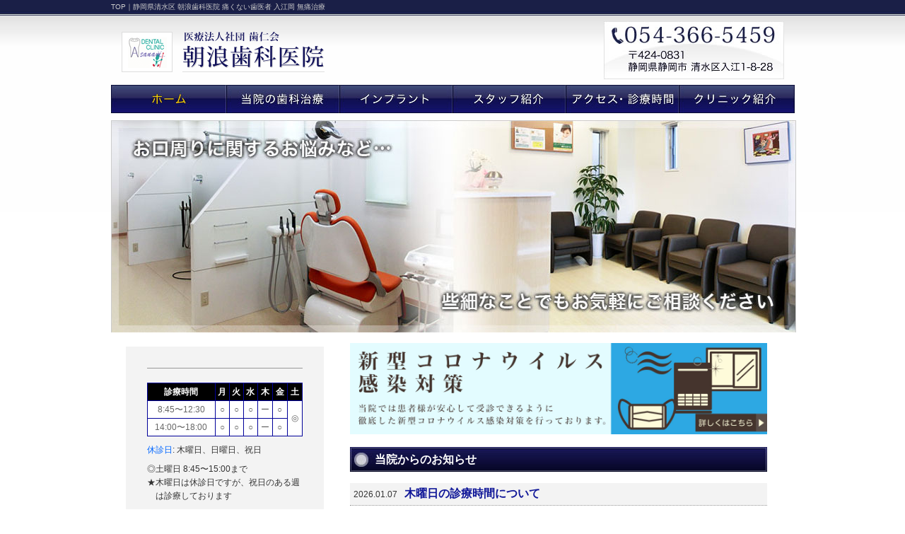

--- FILE ---
content_type: text/html; charset=UTF-8
request_url: https://asanami-dental.com/
body_size: 21160
content:
<!DOCTYPE html PUBLIC "-//W3C//DTD XHTML 1.0 Transitional//EN" "http://www.w3.org/TR/xhtml1/DTD/xhtml1-transitional.dtd">
<!-- saved from url=(0014)about:internet -->
<html xmlns="http://www.w3.org/1999/xhtml" lang="ja-JP" xml:lang="ja-JP">
<head>
<meta http-equiv="Content-Type" content="text/html; charset=UTF-8" />
<title>静岡県清水区の痛くない歯医者・無痛治療｜朝浪歯科医院｜入江岡</title>
<meta name="Description" content="静岡市清水区、「入江岡駅」が最寄の歯科医院（歯医者）です。痛くない治療（無痛治療）や予防歯科に力を入れております。また審美歯科やホワイトニング、インプラント、小児歯科、噛める入れ歯治療、訪問歯科診療などもお気軽に御相談ください。
" />
<meta name="Keywords" content="静岡県清水区,朝浪歯科医院,痛くない歯医者,入江岡,無痛治療" />
<meta http-equiv="content-style-type" content="text/css" />
<meta http-equiv="content-script-type" content="text/javascript" />
<link href="css/top.css" rel="stylesheet" type="text/css" />
<link href="css/basestyles.css" rel="stylesheet" type="text/css" />

<!--[if IE]>
<style type="text/css"> 
#twoColLiqLtHdr #sidebar1 { padding-top: 15px; }
#twoColLiqLtHdr #mainContent { zoom: 1; padding-top: 1px; }
.line10 {line-height:1.0;}
.line15 {line-height:1.5;}
.line20 {line-height:2.0;}
/* 上述の専用のズームプロパティにより、いくつかのバグを回避するのに必要な hasLayout が IE に対して設定されます */
</style>
<![endif]-->
<script type="text/javascript">
function MM_swapImgRestore() { //v3.0
  var i,x,a=document.MM_sr; for(i=0;a&&i<a.length&&(x=a[i])&&x.oSrc;i++) x.src=x.oSrc;
}
function MM_preloadImages() { //v3.0
  var d=document; if(d.images){ if(!d.MM_p) d.MM_p=new Array();
    var i,j=d.MM_p.length,a=MM_preloadImages.arguments; for(i=0; i<a.length; i++)
    if (a[i].indexOf("#")!=0){ d.MM_p[j]=new Image; d.MM_p[j++].src=a[i];}}
}

function MM_findObj(n, d) { //v4.01
  var p,i,x;  if(!d) d=document; if((p=n.indexOf("?"))>0&&parent.frames.length) {
    d=parent.frames[n.substring(p+1)].document; n=n.substring(0,p);}
  if(!(x=d[n])&&d.all) x=d.all[n]; for (i=0;!x&&i<d.forms.length;i++) x=d.forms[i][n];
  for(i=0;!x&&d.layers&&i<d.layers.length;i++) x=MM_findObj(n,d.layers[i].document);
  if(!x && d.getElementById) x=d.getElementById(n); return x;
}

function MM_swapImage() { //v3.0
  var i,j=0,x,a=MM_swapImage.arguments; document.MM_sr=new Array; for(i=0;i<(a.length-2);i+=3)
   if ((x=MM_findObj(a[i]))!=null){document.MM_sr[j++]=x; if(!x.oSrc) x.oSrc=x.src; x.src=a[i+2];}
}
</script>
<script async src="https://www.googletagmanager.com/gtag/js?id=UA-170069767-17"></script>
<script>
  window.dataLayer = window.dataLayer || [];
  function gtag(){dataLayer.push(arguments);}
  gtag('js', new Date());
  gtag('config', 'UA-170069767-17');
	
  gtag('config', 'UA-9162760-67');
  //東京共通管理コード
</script>
</head>
<body id="twoColLiqLtHdr">
<!-- #top_bg -->
<div id="top_bg">
<!-- #container -->
<div id="container">

<!-- #heada -->
<div id="header">
<h1>TOP｜静岡県清水区 朝浪歯科医院 痛くない歯医者 入江岡 無痛治療</h1>
<div id="headTop" class="clearfix">
<div id="headLeft">
<p><a href="./index.html"><img src="images/logo.png" alt="朝浪歯科医院" border="0" /></a></p></div>
<div id="headRight"><img src="images/head_info.jpg" alt="TEL 054-366-5459 〒424-0831 静岡県静岡市 清水区入江1-8-28" width="255" height="82" /></div>
</div>

<div id="menu" class="clear">
<ul class="clearfix">
<li><img src="images/globaleNav01_on.jpg" alt="ホーム" name="globaleNav01" width="163" height="40" border="0" id="globaleNav01" /></li><!--

--><li><a href="shinryou.html" onmouseout="MM_swapImgRestore()" onmouseover="MM_swapImage('globaleNav02','','images/globaleNav02_on.jpg',1)"><img src="images/globaleNav02.jpg" alt="当院の歯科治療" name="globaleNav02" width="160" height="40" border="0" id="globaleNav02" /></a></li><!--

--><li><a href="implant.html" onmouseout="MM_swapImgRestore()" onmouseover="MM_swapImage('globaleNav03','','images/globaleNav03_on.jpg',1)"><img src="images/globaleNav03.jpg" alt="インプラント" name="globaleNav03" width="160" height="40" border="0" id="globaleNav03" /></a></li><!--

--><li><a href="staff.html" onmouseout="MM_swapImgRestore()" onmouseover="MM_swapImage('globaleNav04','','images/globaleNav04_on.jpg',1)"><img src="images/globaleNav04.jpg" alt="スタッフ紹介" name="globaleNav04" width="160" height="40" border="0" id="globaleNav04" /></a></li><!--

--><li><a href="map_time.html" onmouseout="MM_swapImgRestore()" onmouseover="MM_swapImage('globaleNav05','','images/globaleNav05_on.jpg',1)"><img src="images/globaleNav05.jpg" alt="アクセス・診療時間" name="globaleNav05" width="160" height="40" border="0" id="globaleNav05" /></a></li><!--

--><li><a href="clinic.html" onmouseout="MM_swapImgRestore()" onmouseover="MM_swapImage('globaleNav06','','images/globaleNav06_on.jpg',1)"><img src="images/globaleNav06.jpg" alt="クリニック紹介" name="globaleNav06" width="164" height="40" border="0" id="globaleNav06" /></a></li>
</ul>
</div>
<!-- end #heada -->


</div>

<!-- #base -->
<div id="base">
  
   
  <!-- #mainPhoto -->
<div id="mainphoto"><img src="images/top/main.jpg" width="967" height="300" alt="朝浪歯科医院" />
</div><!-- end #mainPhoto -->


  <!-- end #top_bg -->
  <!-- #mainContent -->
  <div id="mainContent">
  
  <div> <a href="sars-cov-2/covid-19.html"><img src="images/btn_c_b1280x280.jpg" width="590" alt="covid-19感染対策"></a>
  </div>
  <br />
  
  
  <!-- #whatsnew -->
  <div id="whatsnew">
  <h2><strong>当院からのお知らせ</strong></h2>

<dl class="information">
<dt>
<span class='date'>2026.01.07</span>木曜日の診療時間について</dt>
<dd>1/15（木）、2/12(木)、2/26(木)は12:30まで診療いたします。</dd>
<dt>
<span class='date'>2025.10.20</span>矯正歯科について</dt>
<dd>矯正歯科は下記日程になります。<br />
・3/8(日)<br />
当院では小児のマウスピース矯正（プレオルソ®︎）や成人のマウスピース矯正（インビザライン®︎）も取り扱っております。<br />
詳しくは当院スタッフまでお問い合わせ下さい。</dd>
</dl>
<br />

<!--診療カレンダー-->
<h2><strong>診療カレンダー</strong></h2>
            <div id="calenders">
      <div class="clearfix">
    <div class="calbox" style="margin-right:12px;margin-left:8px;">
         <table class="caledit month0"><tr class="month"><th colspan="7">1月</th></tr><tr class="week"><th>月</th><th>火</th><th>水</th><th>木</th><th>金</th><th>土</th><th>日</th></tr><tr class="day"><td class="notTheMonth 
Monday event outPatient" title="休診">29</td><td class="notTheMonth 
Tuesday event outPatient" title="休診">30</td><td class="notTheMonth 
Wednesday event outPatient" title="休診">31</td><td class="Thursday holiday outPatient" title="元日">01</td><td class="Friday event outPatient" title="休診">02</td><td class="Saturday event outPatient" title="休診">03</td><td class="Sunday outPatient" title="休診">04</td></tr><tr class="day"><td class="Monday open" title="通常診療">05</td><td class="Tuesday open" title="通常診療">06</td><td class="Wednesday open" title="通常診療">07</td><td class="Thursday outPatient" title="休診">08</td><td class="Friday open" title="通常診療">09</td><td class="Saturday open" title="通常診療">10</td><td class="Sunday outPatient" title="休診">11</td></tr><tr class="day"><td class="Monday holiday outPatient" title="成人の日">12</td><td class="Tuesday open" title="通常診療">13</td><td class="Wednesday open" title="通常診療">14</td><td class="Thursday event open" title="通常診療">15</td><td class="Friday open" title="通常診療">16</td><td class="Saturday open" title="通常診療">17</td><td class="Sunday event orthodontic" title="矯正外来">18</td></tr><tr class="day"><td class="Monday open" title="通常診療">19</td><td class="Tuesday open" title="通常診療">20</td><td class="Wednesday open" title="通常診療">21</td><td class="Thursday outPatient" title="休診">22</td><td class="Friday open" title="通常診療">23</td><td class="Saturday open" title="通常診療">24</td><td class="Sunday outPatient" title="休診">25</td></tr><tr class="day"><td class="Monday open" title="通常診療">26</td><td class="Tuesday open" title="通常診療">27</td><td class="Wednesday open" title="通常診療">28</td><td class="Thursday outPatient today" title="休診">29</td><td class="Friday open" title="通常診療">30</td><td class="Saturday open" title="通常診療">31</td><td class="notTheMonth 
Sunday outPatient" title="休診">01</td></tr></table><style>
table.caledit {
	width:282px;
	margin:0 8px 10px 0;
}
table.caledit th {
	text-align:center;
	border:#999999 solid 1px;
	background:#99ccff;
	color:#FFFFFF;
	padding:2px;
}
table.caledit td {
	border:#999999 solid 1px;
	text-align:center;
	padding:2px;
	font-family:monospace;
	height:20px;
	vertical-align:middle;
	cursor:default;
}
table.caledit tr.week th {
	font-size:11px;
}
table.caledit .day td .shortTitle {
	font-size:10px;
	text-align:center;
	color:#999999;
}
table.caledit .day td:hover .shortTitle {
	color:#333333;
}
table.caledit td.today {
  font-weight:bold;
}
table.caledit td.outPatient {
	background:#FFCCCC;
}
table.caledit td.amOnly {
	background:#CCFFFF;
}
table.caledit td.extraOutPatient {
	background:#FFFFCC;
}
table.caledit td.orthodontic {
	background:#CCFFCC;
}
table.caledit td.notTheMonth {
	background:#CCCCCC;
	color:#999999;
}
</style>
    <!--<div class="calnote">
                  </div>--><!--/ calnote-->
       </div><!--/ calbox-->

    <div class="calbox">
         <table class="caledit month1"><tr class="month"><th colspan="7">2月</th></tr><tr class="week"><th>月</th><th>火</th><th>水</th><th>木</th><th>金</th><th>土</th><th>日</th></tr><tr class="day"><td class="notTheMonth 
Monday open" title="通常診療">26</td><td class="notTheMonth 
Tuesday open" title="通常診療">27</td><td class="notTheMonth 
Wednesday open" title="通常診療">28</td><td class="notTheMonth 
Thursday outPatient today" title="休診">29</td><td class="notTheMonth 
Friday open" title="通常診療">30</td><td class="notTheMonth 
Saturday open" title="通常診療">31</td><td class="Sunday outPatient" title="休診">01</td></tr><tr class="day"><td class="Monday open" title="通常診療">02</td><td class="Tuesday open" title="通常診療">03</td><td class="Wednesday open" title="通常診療">04</td><td class="Thursday outPatient" title="休診">05</td><td class="Friday open" title="通常診療">06</td><td class="Saturday open" title="通常診療">07</td><td class="Sunday outPatient" title="休診">08</td></tr><tr class="day"><td class="Monday open" title="通常診療">09</td><td class="Tuesday open" title="通常診療">10</td><td class="Wednesday holiday outPatient" title="建国記念の日">11</td><td class="Thursday event open" title="通常診療">12</td><td class="Friday open" title="通常診療">13</td><td class="Saturday open" title="通常診療">14</td><td class="Sunday outPatient" title="休診">15</td></tr><tr class="day"><td class="Monday open" title="通常診療">16</td><td class="Tuesday open" title="通常診療">17</td><td class="Wednesday open" title="通常診療">18</td><td class="Thursday outPatient" title="休診">19</td><td class="Friday open" title="通常診療">20</td><td class="Saturday open" title="通常診療">21</td><td class="Sunday outPatient" title="休診">22</td></tr><tr class="day"><td class="Monday holiday outPatient" title="天皇誕生日">23</td><td class="Tuesday open" title="通常診療">24</td><td class="Wednesday open" title="通常診療">25</td><td class="Thursday event open" title="通常診療">26</td><td class="Friday open" title="通常診療">27</td><td class="Saturday open" title="通常診療">28</td><td class="notTheMonth 
Sunday outPatient" title="休診">01</td></tr></table><style>
</style>
    <!--<div class="calnote">
                  </div>--><!--/ calnote-->
       </div><br clear="all" />
<!--/ calbox-->

<p class="subject"><img src="images/top/img-hol.jpg" width="12" height="12" alt=""/>：休診日　<img src="images/top/img-hol_02.png" width="12" height="12" alt=""/>：矯正外来</p>
</div><!--/ clearfix-->
</div><!--/ calenders-->
<!--/ 診療カレンダー--><br />

<h2><strong>当院について</strong></h2>  
  <p class="subject">
静岡市清水区、「入江岡駅」が最寄りの歯科医院です。<br />
昭和12年よりこの場所で地域の皆様のお口の健康を第一に考えて参りました。<br />
これからも地域医療に貢献できるようスタッフ一同全力で取り組んで参りますので宜しくお願いいたします。</p>

<p class="subject">当院は現在、院長のほかに口腔外科医と歯科麻酔科医が常勤しております。<br />
一般的な歯科治療はもちろんのこと、親知らずの抜歯やインプラントなど手術を伴うような治療も安心して受けて頂けます。<br />
また、歯科治療はどうしても苦手という方には歯科麻酔科医による静脈内鎮静法で、眠っている間に治療を行うことが可能です。<br />
是非一度ご相談ください。</p>

<p class="subject">※平成25年5月13日より診療所をリニューアルしました。</p>

  <!-- .m_top20 -->
  <div class="m_top20">
  <!-- end .m_top20 -->
  </div><br />
  <h2><strong>当院の歯科治療の特徴</strong></h2>
	<!-- .phto -->
    <div class="c_bnr">
    <a href="shinryou.html#1">
<img src="images/top/c_bnr1.jpg" onmouseover="this.src='images/top/c_bnr1_on.jpg'" onmouseout="this.src='images/top/c_bnr1.jpg'" alt="歯医者が苦手な方もご安心ください" width="280" height="83" style="margin-right:20px;margin-bottom:20px;" /></a>
<a href="shinryou.html#2">
<img src="images/top/c_bnr2.jpg" onmouseover="this.src='images/top/c_bnr2_on.jpg'" onmouseout="this.src='images/top/c_bnr2.jpg'" alt="虫歯にさせない" width="280" height="83" style="margin-bottom:20px;" /></a><br />
    <a href="shinryou.html#3">
<img src="images/top/c_bnr3.jpg" onmouseover="this.src='images/top/c_bnr3_on.jpg'" onmouseout="this.src='images/top/c_bnr3.jpg'" alt="お子様も安心して通院できる" width="280" height="83" style="margin-right:20px;" /></a>
<a href="shinryou.html#4">
<img src="images/top/c_bnr4.jpg" onmouseover="this.src='images/top/c_bnr4_on.jpg'" onmouseout="this.src='images/top/c_bnr4.jpg'" alt="白く噛める歯のために" width="280" height="83" /></a><br />

	<!-- end .phto -->
    </div>
   <br class="all_clear" />


    
    
    





  <!-- end #whatsnew -->
  </div>
  <h2><strong>～「虫歯ゼロを目指す歯科医院」・・・それが当院の目標です～</strong></h2>
  <!-- .content -->
  <div class="content">
<div class="dentistry">
	<div class="preven_img"><img src="images/top/dentistry.jpg" width="150" height="199" alt="予防歯科" /></div>
	<p class="subject_p">今までは、虫歯や歯周病で歯が痛くなってから歯医者さんに行き、それから治療を行うという流れが多かったと思います。<br />
しかしそれでは、だんだんと大切なご自身の歯を失うこととなってしまいます。<br />
つまり、虫歯部分を削って詰めて、また虫歯になって削って詰めてを繰り返しますと、最終的にはどうなってしまうかご理解いただけると思います。</p>

<p class="subject3__">『これからは予防歯科の時代』</p>
<p class="subject_p">これからの歯科治療は、虫歯や歯周病で悪くなった部分を治療するのではなく、いかに健康な状態を長く維持する事ができるかが重要なことだと考えられています。</p>
<p class="subject">それが「予防歯科」という考えです。<br />当院では患者様ごとに適した予防歯科プログラムを行い、痛みもなく、かえって心地いいとご好評を頂いております。<br />
つまり予防歯科は現在はもとより未来にも繋がる<u>「究極の無痛治療」</u>ともいえます。</p>

</div>
  <!-- end .content -->
  </div>

  <div class="content">
		<div class="time">
<table class="timetable" summary="朝浪歯科医院診療時間の詳細テーブルです。" width="570" cellspacing="1" cellpadding="10">
<tr class="tr_time">
<th>診療時間</th>
<th>月</th>
<th>火</th>
<th>水</th>
<th>木</th>
<th>金</th>
<th class="color_blue">土</th>
</tr>
<tr class="tr_oc"> 
<td>8:45〜12:30</td>
<td>○</td>
<td>○</td>
<td>○</td>
<td>ー</td>
<td>○</td>
<td rowspan="2" class="narrow">◎</td>
</tr>
<tr class="tr_oc"> 
<td>14:00〜18:00</td>
<td>○</td>
<td>○</td>
<td>○</td>
<td>ー</td>
<td>○</td>
</tr>
</table>
<p class="subject close"><span class="c_skyblue">休診日</span>: 木曜日、日曜日、祝日</p>
<p class="subject">◎土曜日 8:45〜15:00まで</p>
<p class="subject">★木曜日は休診日ですが、祝日のある週は診療しております</p>
<!-- end .time -->
</div>	<!-- end .content -->
	</div>

  <!-- #topagetop -->
  <div id="topagetop"><a href="#top">▲このページのTOPへ</a>
  <!-- end #topagetop -->
  </div>
  <!-- end #mainContent -->
  </div>
  <!-- #sidebar1 -->
  <div id="sidebar1">
  <!-- #hospinfo -->    
  <div id="hospinfo">
  
	<div id="timeschedule">
		<div class="time">
<table class="timetable" summary="朝浪歯科医院診療時間の詳細テーブルです。" width="570" cellspacing="1" cellpadding="10">
<tr class="tr_time">
<th>診療時間</th>
<th>月</th>
<th>火</th>
<th>水</th>
<th>木</th>
<th>金</th>
<th class="color_blue">土</th>
</tr>
<tr class="tr_oc"> 
<td>8:45〜12:30</td>
<td>○</td>
<td>○</td>
<td>○</td>
<td>ー</td>
<td>○</td>
<td rowspan="2" class="narrow">◎</td>
</tr>
<tr class="tr_oc"> 
<td>14:00〜18:00</td>
<td>○</td>
<td>○</td>
<td>○</td>
<td>ー</td>
<td>○</td>
</tr>
</table>
<p class="subject close"><span class="c_skyblue">休診日</span>: 木曜日、日曜日、祝日</p>
<p class="subject">◎土曜日 8:45〜15:00まで</p>
<p class="subject">★木曜日は休診日ですが、祝日のある週は診療しております</p>
<!-- end .time -->
</div>	</div>
  
<!-- #address -->
<div id="address">
<img src="images/top/log.jpg" width="120" height="100" alt="ロゴ" class="mp_zero"/>
<p>〒424-0831<br />
  静岡県静岡市 清水区入江1-8-28 <br />
    TEL：054-366-5459<br />
    静岡鉄道静岡清水線「入江岡駅」より徒歩5分<br />しずてつストア 入江店 から 大曲交差点に向かって 300m<br />
    ※駐車場有り</p>
    
    
<!--
<p><a href="https://www.kanja.jp/clinic/yoyaku.php?hosp_no=No017749" target="_blank"><img src="images/contents/reservation_.gif" width="200" height="70" alt="ご予約はこちらから" class="no_line" /></a></p>
-->

<!-- end #address -->


</div>
<!-- #photograph -->
<div id="photograph"><img src="images/top/hsp.jpg" alt="朝浪歯科医院" width="203" height="155" />
<!-- end #photograph -->
</div>
<!-- #map -->
<div id="map"><iframe width="220" height="240" frameborder="0" scrolling="no" marginheight="0" marginwidth="0" src="https://www.google.com/maps/embed?pb=!1m18!1m12!1m3!1d3267.470572260034!2d138.47640403054797!3d35.01995587817668!2m3!1f0!2f0!3f0!3m2!1i1024!2i768!4f13.1!3m3!1m2!1s0x601a33ff1feb00d3%3A0xd2b88d564c73d5b2!2z5pyd5rWq5q2v56eR5Yy76Zmi!5e0!3m2!1sja!2sus!4v1532661970254"></iframe>

<!-- end #map -->
</div>
	  	<p>しずてつストア 入江店 から 大曲交差点に向かって 300m</p>

</div>
	<!-- #freearea -->
	<div id="freearea">
        <a href="https://www.kanja.jp/clinic/017749.html" target="_blank"><img src="images/top/kanja.gif" width="172" height="82" alt="患者の気持ち" /></a>
	<!-- end #freearea --> 
	</div>
    <!-- end #hospinfo -->
    </div> 
  <!-- end #sidebar1 -->
  </div>
  <br class="all_clear" />
  <!-- end #container -->
</div>
  <!-- end #base -->
  </div>
  <!-- #footer -->
  <div id="footer">
    <div id="foottxt">Copyright（C）2010 <a href="./">朝浪歯科医院</a> All Rights Reserved.	　静岡鉄道静岡清水線「入江岡駅」より徒歩5分 静岡県静岡市 清水区入江1-8-28</div>
<!-- end #footer -->
</div>
<!-- end #top_bg -->
</div>
</body>
</html>


--- FILE ---
content_type: text/css
request_url: https://asanami-dental.com/css/top.css
body_size: 3620
content:
@charset "UTF-8";


/* 再使用できる各種クラス */
.fltrt { 
	float: right;
	margin-left: 8px;
}
.fltlft { 
	float: left;
	margin-right: 8px;
}
.clearfloat { 
	clear:both;
	height:0;
	font-size: 1px;
	line-height: 0px;
}
#whatsnew {
	height: auto;
	width: 590px;
	margin-right: 0px;
	margin-bottom: 20px;
	margin-left: 0px;
	padding: 0px;
	margin-top: 0px;
	background-color: #FFF;
}#whatsnew .m_top20 ul li {
	font-size: 85%;
	padding: 0px;
	margin: 0px;
	list-style-type: none;
	background-color: #FFF;
}

#hospinfo #photograph {
	width: 220px;
	margin-top: 10px;
	border-bottom-width: 1px;
	border-bottom-style: solid;
	border-bottom-color: #000;
	padding-top: 0px;
	padding-right: 0px;
	padding-bottom: 30px;
	padding-left: 0px;
	margin-bottom: 5px;
	background-color: none;
}



.contents {
	height: 300px;
	width: 580px;
	background-color: #FFF;
}
.phto {
	text-align: center;
	padding: 0px;
	margin-top: 0px;
	margin-right: 0px;
	margin-bottom: 0px;
	margin-left: 10px;
	float: left;
	height: 124px;
	width: 280px;
	border-top-width: 0px;
	border-right-width: 0px;
	border-bottom-width: 0px;
	border-left-width: 0px;
	background-color: #FFF;
}
.phto a img {
	border-top-width: 0px;
	border-right-width: 0px;
	border-bottom-width: 0px;
	border-left-width: 0px;
	margin: 0px;
	padding: 0px;
	background-color: #FFF;
}

.time {
	width: 580px;
	height: auto;
	margin-bottom: 20px;
	margin-top: 20px;
	background-color: #FFF;	
}
.time p {
	width: auto;
	margin: 0;
}
.time p.close {
	margin-bottom: 8px !important;
}

#saturday{
	font-size:12px;
}

.narrow{
	padding:0;
}




.c_bnr {
	width: 590px;
	margin-top: 20px;
	margin-right: 0px;
	margin-bottom: 0px;
	margin-left: 3px;
}
.c_bnr a img {
	border: none;
}
.oshirasetable {
	 font-size:14px; line-height:1.7em;margin:0 0 0 20px; width:550px;
}
.oshirasetable td {
	vertical-align: top;
}

.oshirasetable .date {
	white-space: normal;
	width: 125px;
}

.t_red {
	color: #C00;
	font-weight: bold;	
}
.t_blue {
	color: #00F;
	font-weight: bold;	
}
/*  --------------------------------------
			　ClearFix
----------------------------------------*/
.clearfix:after {
content: " ";  
display: block; 
visibility: hidden; 
clear: both; 
height: 0.1px; 
font-size: 0.1em; 
line-height: 0;
}

.clearfix {
  min-height: 1px;
}

* html .clearfix {
  height: 1px;
  /*¥*//*/
  height: auto;
  overflow: hidden;
  /**/
}

/*-----------------------------------------
		       	新着情報
-----------------------------------------*/
dl.information{
	overflow:hidden;
}

dl.information dt{
	background-color:#f3f3f3;
	padding:5px;
	margin-bottom:5px;
	color:#101798;
	font-weight:bold;
	font-size:16px;
	border-bottom:dotted 1px #999999;
}

dl.information dt .date{
	font-size:12px;
	color:#333;
	display:inline-block;
	padding-right:10px;
	font-weight:normal;
}

dl.information dd{
	margin:0 0 20px;
	padding:0;
	font-size:14px;
}

/*-----------------------------------------
		       	診療カレンダー
-----------------------------------------*/

#calenders {
	width:560px;
	margin-bottom:30px;
}

#calenders .calbox {
	float:left;
	width:270px;
	margin:0 ;
}
#calenders .calnote {
    padding: 4px;
    border-radius: 4px;
    -webkit-border-radius: 4px;    /* Safari,Google Chrome用 */  
    -moz-border-radius: 4px;   /* Firefox用 */  
    border: 1px solid #5FB9FF;
				margin: 5px 0;
				font-size:12px;
				font-weight: lighter;
}


--- FILE ---
content_type: text/css
request_url: https://asanami-dental.com/css/basestyles.css
body_size: 13463
content:
@charset "UTF-8";


.clearfix {
  display: inline-block;
}
.clearfix {
  display: block;
}
.clearfix:after {
  content: ".";
  display: block;
  clear: both;
  height: 0;
  visibility: hidden;
}

.clear {
  clear:both;
  display:block;
  margin:0;
  padding:0;
  height:0;
  line-height:0px;
  font-size:0px;
}

body {
	padding: 0;
	text-align: center;
	letter-spacing:0px;
	color: #333;
	margin-top: 0;
	margin-right: auto;
	margin-bottom: 0;
	margin-left: auto;
	font-family: "ヒラギノ角ゴ Pro W3", "Hiragino Kaku Gothic Pro", "メイリオ", Meiryo, Osaka, "ＭＳ Ｐゴシック", "MS PGothic", sans-serif;
	font-size: 10pt;
	background:url(../images/bg.jpg) 0 0 repeat-x;
}

#header #head_right {
	color: #03C;
	text-decoration: none;
}
a:visited {
	color: #03C;
	text-decoration: none;
}

a:hover {
	text-decoration: underline;
}

/*-------------------------------------------------
 TOP ヘッダ
-------------------------------------------------*/

#header {
	height: 170px;
	color: #FFF;
	width: 967px;
	margin: 0px;
	padding: 0px;
}

#headTop{
	height:98px;
}


#header h1{
	height: 20px;
	font-size: 10px;
	line-height:20px;
	margin: 0 0 2px;
	color: #ccc;
	font-weight:normal;
}

#header #headLeft{
	margin:10px 0 0 15px;
	width:339px;
	float:left;
}

#header h2 {
	height: 80px;
	width: 500px;
	top: 20px;
	left: 0px;
	margin: 0px;
	padding: 0px;
	
}

#header #headRight{
	width:255px;
	margin:8px 15px 0 0;
	float:right;
}

/*-------------------------------------------------
 TOP ナビボタン
-------------------------------------------------*/

div#menu {
	width:967px;
	padding: 0px;
	height: 40px;
	margin: 0px;
}
div#menu ul {
	width:967px;
	height: 40px;
	margin: 0;
	padding:0;
	list-style:none;
}

div#menu li {
	float:left;
	margin:0;
	padding:0;
	text-align:left;
}




/*-------------------------------------------------
 コンテンツタイトル
-------------------------------------------------*/

#mainContent h3 {
	font-family: "ヒラギノ角ゴ Pro W3", "Hiragino Kaku Gothic Pro", "メイリオ", Meiryo, Osaka, "ＭＳ Ｐゴシック", "MS PGothic", sans-serif;
	color: #333;
	margin-top: 15px;
	margin-bottom: 10px;
	margin-left: 0px;
	font-variant: normal;
	letter-spacing: 1pt;
	padding-top: 6px;
	padding-bottom: 5px;
	padding-left: 25px;
	padding-right: 20px;
	width: 535px;
	margin-left: 0px;
	font-size: 100%;
	font-weight: lighter;
	background-image: url(images/pagetitle2.jpg);
	background-repeat: no-repeat;
	height: 20px;
	background-color: #FFF;
}
#hospital {
	height: auto;
	width: 600px;
	margin: 0px;
	padding-top: 0px;
	padding-right: 20px;
	padding-bottom: 0px;
	padding-left: 30px;
}
#hospital .hosp .text_center {
	text-align: center;
	font-size: 14px;
	margin: 0px;
	padding-top: 10px;
	padding-right: 0px;
	padding-bottom: 0px;
	padding-left: 0px;
}

#hospital .hosp {
	height: 245px;
	width: 258px;
	padding: 0px;
	margin-top: 10px;
	margin-bottom: 0px;
	float: left;
	margin-left: 0px;
	margin-right: 10px;
	text-decoration: none;
}
/*-------------------------------------------------*/


/*-------------------------------------------------
 フッタ
-------------------------------------------------*/
div#footer {
	background:url(../images/foot_bg.jpg) 0 0 repeat-x;
	padding-top:2px;
	border-bottom-width: 10px;
	border-bottom-style: solid;
	border-bottom-color: #171E48;
	width: 100%;
	height: 40px;
}
#footer #foottxt {
	font-size: 12px;
	color: #fff;
	height: 19px;
	top: 7px;
	left: 6px;
	padding-left: 5px;
	margin: 0px;
	padding-top: 13px;
}

#footer #foottxt a {
text-decoration: none;
color: #fff;
}
/*-------------------------------------------------
 twoColLiqLtHdr
-------------------------------------------------*/
#twoColLiqLtHdr #container #mainphoto {
	margin: 0px;
	padding: 0px;
	height: 300px;
	width: 967px;
}
#twoColLiqLtHdr #container #mainphoto_c {
	margin: 0px;
	padding: 0px;
	height: 150px;
	width: 967px;
}
/*-------------------------------------------------*/

#twoColLiqLtHdr #container {
	width: 967px;
	text-align: left;
	height: auto;
	margin-top: 0;
	margin-right: auto;
	margin-bottom: 0;
	margin-left: auto;
	padding: 0px;
}
/*-------------------------------------------------*/


#twoColLiqLtHdr #sidebar1 h1 {
	font-size: 14pt;
	font-weight: bold;
}
#twoColLiqLtHdr #sidebar1 #hospinfo {
	font-size: 11pt;
	width: 220px;
	line-height: 16pt;
	margin: 0px;
	padding: 0px;
}
#freearea {
	height: auto;
	text-align:center;
	margin-top: 20px;
}
#freearea a img {
	border-top-width: 0px;
	border-right-width: 0px;
	border-bottom-width: 0px;
	border-left-width: 0px;
}
/*-------------------------------------------------*/

#twoColLiqLtHdr #mainContent {
	font-size: 12pt;
	float: right;
	width: 600px;
	margin-top: 0;
	margin-bottom: 20px;
	padding-right: 30px;
	padding-bottom: 20px;
	margin-right: 0px;
	margin-left: 0;
	padding-top: 15px;
	padding-left: 10px;
	height: auto;
	background-color: #FFF;
}
#twoColLiqLtHdr #sidebar1 {
	float: left;
	width: 220px;
	background-color: #F3F3F3;
	margin: 20px 0 0 20px;
	padding:30px;
}
/*-------------------------------------------------*/
#mainContent h2 {
	background-image: url(../images/pagetitle.jpg);
	background-repeat: no-repeat;
	height: 35px;
	width: 560px;
	font-size: 16px;
	line-height:35px;
	color: #FFF;
	font-weight: normal!important;
	padding-left: 35px;
	margin-left: 0px;
	margin-top: 0px;
	background-position: 0px 0px;
}
/*-------------------------------------------------*/
#topagetop {
	
	font-size: 9pt;
	text-align: right;
	padding-top: 20px;
	width: 570px;
}

.all_clear { clear:both; height:0; }




#twoColLiqLtHdr #top_bg {
	padding: 0px;
	width: 100%;
	margin-top: 0px;
	margin-right: auto;
	margin-bottom: 0px;
	margin-left: auto;
	height: auto;
}
#mobile {
	width: 210px;
	margin-top: 25px;
	margin-right: 0px;
	margin-bottom: 10px;
	background-image: url(../images/top/mobile.jpg);
	background-repeat: no-repeat;
	height: 205px;
	border-bottom-width: 1px;
	border-bottom-style: solid;
	border-bottom-color: #000;
	margin-left: 10px;
	padding-top: 0px;
	padding-right: 0px;
	padding-bottom: 25px;
	padding-left: 0px;

}

#mobile .qr {
	margin-top: 47px;
	border-top-width: 0px;
	border-right-width: 0px;
	border-left-width: 0px;
	margin-left: 52px;
}

#timeschedule{
	padding-top: 20px;
	padding-right: 0px;
	padding-bottom: 20px;
	border-bottom-width: 1px;
	border-bottom-style: solid;
	border-bottom-color: #999;
	margin-top: 0px;
	margin-right: 0px;
	margin-bottom: 30px;
	margin-left: 0px;
	width: 220px;
	border-top-width: 1px;
	border-top-style: solid;
	border-top-color: #999;
}
#timeschedule p{
	text-indent:-1em;
	padding-left:1em;
	font-size: 12px;
	font-family: "ヒラギノ角ゴ Pro W3", "Hiragino Kaku Gothic Pro", "メイリオ", Meiryo, Osaka, "ＭＳ Ｐゴシック", "MS PGothic", sans-serif;
	line-height:160%;
	margin:0 0 0 1em;
	padding:0;
}

#timeschedule .time{
	width: auto;
	height: auto;
	margin: 0;
	background: transparent;
}
#timeschedule .time .timetable{
	width: 220px;
}
#timeschedule .time .timetable th, #timeschedule .time .timetable td{
	line-height: 1;
	padding: 6px 2px;
	font-size: 12px;
}

#address {
	font-size: 12px;
	font-family: "ヒラギノ角ゴ Pro W3", "Hiragino Kaku Gothic Pro", "メイリオ", Meiryo, Osaka, "ＭＳ Ｐゴシック", "MS PGothic", sans-serif;
	line-height:160%;
	padding-right: 0px;
	padding-bottom: 20px;
	border-bottom-width: 1px;
	border-bottom-style: solid;
	border-bottom-color: #999;
	margin-top: 0px;
	margin-right: 0px;
	margin-bottom: 30px;
	margin-left: 0px;
	width: 220px;
}
#address .big {
	font-size: 75%;
}
#address p a .no_line {
	border-top-width: 0px;
	border-right-width: 0px;
	border-bottom-width: 0px;
	border-left-width: 0px;
}
.m_top10 {
	margin-top: 0px;
	margin-right: 0px;
	margin-bottom: 0px;
	margin-left: 0px;
	width: 560px;
	padding: 0px;
}
.m_top20 {
	margin-top: 0px;
	margin-right: 0px;
	margin-bottom: 0px;
	margin-left: 0px;
	width: 560px;
	padding: 13px;
}
.m_top30 {
	margin-top: 0px;
	margin-right: 0px;
	margin-bottom: 0px;
	margin-left: 0px;
	width: 560px;
	padding: 50px;
}
.m_top40 {
	margin-top: 0px;
	margin-right: 0px;
	margin-bottom: 0px;
	margin-left: 0px;
	width: 560px;
	padding: 20px;
}

#map{
	height: 240px;
	width: 220px;
	margin-top: 10px;
	margin-bottom: 10px;
	margin-right: 0px;
	margin-left: 0px;
	border-bottom-width: 1px;
	border-bottom-style: solid;
	border-bottom-color: #0F321A;
	padding-top: 10px;
	padding-right: 0px;
	padding-bottom: 10px;
	padding-left: 0px;
}
#map_l{
	height: 400px;
	width: 580px;
	margin-top: 10px;
	margin-bottom: 10px;
	margin-right: 0px;
	margin-left: 0px;
	border-bottom-width: 0px;
	border-bottom-style: solid;
	border-bottom-color: #0F321A;
	padding-top: 10px;
	padding-right: 0px;
	padding-bottom: 30px;
	padding-left: 0px;
}
.content {
	height: auto;
	width: 590px;
	padding-top: 0px;
	padding-right: 0px;
	padding-bottom: 0px;
	margin-top: 0px;
	margin-right: 0px;
	margin-left: 0px;
}

.preven_img {
	float: right;
	width: auto;
	margin-right: 0px;
	clear: none;
	height: auto;
	padding: 10px;
	margin-top: 0px;
	text-align: center;
	font-size: 80%;
}
.subject_p {
	width: 380px;
	margin-left: 20px;
	padding-right: 5px;
	padding-left: 0px;
	font-size: 90%;
}
.subject2_p {
	width: 310px;
	margin-left: 20px;
	padding-right: 5px;
	padding-left: 0px;
	font-size: 14px;
	margin-top: 0px;
	padding-top: 0px;
	line-height: 150%;
}
.subject3_p {
	width: 280px;
	margin-left: 20px;
	padding-right: 5px;
	padding-left: 0px;
	font-size: 90%;
}
.subject4_p {
	margin-left: 20px;
	padding-bottom:20px;
	padding-right: 5px;
	padding-left: 0px;
	
}
.subject4_p p {
	padding-left:1em;
	text-indent:-1em;
	font-size: 90%;
}
.subject {
	width: 550px;
	margin-left: 25px;
	padding-right: 5px;
	font-size: 14px;
	margin-top: 0px;
	line-height: 150%;
}

.subject2 {
	width: 550px;
	padding-top: 0px;
	padding-bottom: 0px;
	border-bottom-width: 0px;
	margin-left: 25px;
	padding-right: 5px;
	font-size: 90%;
	color: #09F;
}

.subject3 {
	width: 550px;
	margin-left: 25px;
	padding-right: 5px;
	font-size: 100%;
	color: #003;
}

.subject3__ {
	width: auto;
	margin-left: 25px;
	padding-right: 5px;
	font-size: 100%;
	color: #06F;
	padding-top: 0px;
}

.subject3_ {
	width: 200px;
	margin-left: 25px;
	padding-right: 5px;
	padding-bottom: 0px;
	font-size: 100%;
	color: #000;
	border-bottom-width: 1px;
	border-left-width: 8px;
	border-bottom-style: dotted;
	border-left-style: solid;
	border-bottom-color: #000;
	border-left-color: #009;
	padding-left: 10px;
	color: #009;
}
.c_b{
	color: #06F;
	margin-left: 25px;
	padding-right: 5px;
	font-size: 100%;
	padding-bottom: 10px;
	line-height: 200%;
}
.c_v{
	color: #009;
	margin-left: 25px;
	padding-right: 5px;
	font-size: 100%;
}
/*-------------------------------------------------*/
.timetable {
	background-color: #009;
	margin-bottom: 10px;
}
.tr_time {
	text-align: center;
	background-color: #000;
	color: #FFF;
}
.top_images {
	border-top-width: 0px;
	border-right-width: 0px;
	border-bottom-width: 0px;
	border-left-width: 0px;
	height: 70px;
	width: 240px;
	margin-top: 15px;
	margin-left: 15px;
	padding-top: 0px;
	padding-right: 0px;
	padding-bottom: 0px;
	padding-left: 5px;
}

.tr_oc {
	text-align: center;
	background: #FFFFFF;
	font-size: 110%;
	color: #666;
}
.time_ps{
	width: 570px;
	text-align: right;
	color: #000;
	margin-bottom: 0px;
	font-size: 95%;
	margin-top: 0px;
	margin-left: 0px;
	margin-right: 0px;
	padding-top: 0px;
	padding-right: 0px;
	padding-bottom: 0px;
	padding-left: 0px;
}

/*-------------------------------------------------*/

.c_red{
	color: #FFF;
}
.c_blue{
	color: #FFF;
}
.c_skyblue{
	color: #06F;
}
.c_lightblue {
	color: #FFF;
}
.c_pink_large {
	font-size: 16px;
	color: #C06;
	font-weight: bold;
}

/*-------------------------------------------------*/
.decoration1 {
	font-size: 85%;
	border-top-width: 1px;
	border-top-style: dashed;
	border-top-color: #845B31;
	padding-top: 20px;
	width: 570px;
}
.dentistry {
	width: 580px;
	height: auto;
	margin-top: 5px;
	margin-bottom: 30px;
	padding-bottom: 30px;
}
.dentistry_img {
	float: right;
	width: auto;
	margin-right: 5px;
	clear: none;
	height: auto;
	padding: 0px;
	margin-top: 0px;
}
.dentistry_img_left {
	float: left;
	width: auto;
	clear: none;
	height: auto;
	padding: 0px;
	margin-top: 0px;
	margin-left: 20px;
}

.m_left{
	margin-left: 20px;	
}

#base {
	width: 967px;
	border-right-width: 1px;
	border-left-width: 1px;
	border-right-style: solid;
	border-left-style: solid;
	border-right-color: #CCC;
	border-left-color: #CCC;
}
.mp_zero{
	margin: 0px;
	padding: 0px;	
}

.asanamiphoto{
	padding:3px;
	background-color:#FFF;
	border:1px solid #CCC;
}

.link_bnr {
	display: inline-block;
	padding: 10px;
	border: 1px solid #DFDFDF;
}